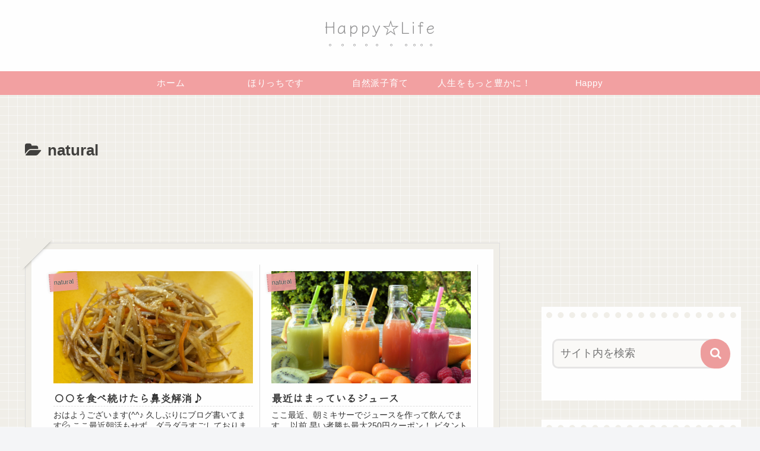

--- FILE ---
content_type: text/html; charset=utf-8
request_url: https://www.google.com/recaptcha/api2/aframe
body_size: 268
content:
<!DOCTYPE HTML><html><head><meta http-equiv="content-type" content="text/html; charset=UTF-8"></head><body><script nonce="jwlqeqVtSf5SkC4XxfRr-A">/** Anti-fraud and anti-abuse applications only. See google.com/recaptcha */ try{var clients={'sodar':'https://pagead2.googlesyndication.com/pagead/sodar?'};window.addEventListener("message",function(a){try{if(a.source===window.parent){var b=JSON.parse(a.data);var c=clients[b['id']];if(c){var d=document.createElement('img');d.src=c+b['params']+'&rc='+(localStorage.getItem("rc::a")?sessionStorage.getItem("rc::b"):"");window.document.body.appendChild(d);sessionStorage.setItem("rc::e",parseInt(sessionStorage.getItem("rc::e")||0)+1);localStorage.setItem("rc::h",'1769146665420');}}}catch(b){}});window.parent.postMessage("_grecaptcha_ready", "*");}catch(b){}</script></body></html>